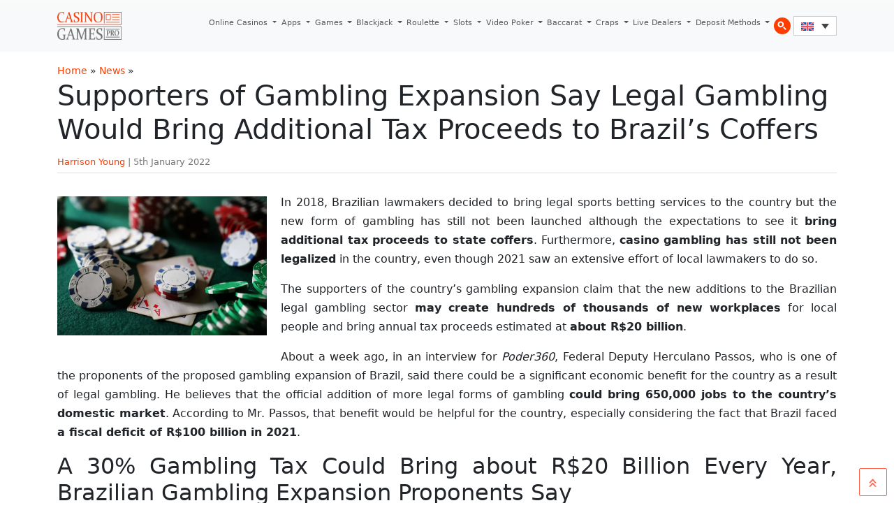

--- FILE ---
content_type: text/html; charset=UTF-8
request_url: https://www.casinogamespro.com/2022/01/05/supporters-of-gambling-expansion-say-legal-gambling-would-bring-additional-tax-proceeds-to-brazils-coffers
body_size: 13624
content:
<!DOCTYPE html><html lang="en-US"><head><meta charset="UTF-8"><meta name="viewport" content="width=device-width, initial-scale=1, shrink-to-fit=no"><link rel="preconnect" href="https://www.googletagmanager.com"><link rel="preconnect" href="https://www.google-analytics.com"><meta name='robots' content='index, follow, max-image-preview:large, max-snippet:-1, max-video-preview:-1' /><link rel="alternate" hreflang="en" href="https://www.casinogamespro.com/2022/01/05/supporters-of-gambling-expansion-say-legal-gambling-would-bring-additional-tax-proceeds-to-brazils-coffers" /><link rel="alternate" hreflang="x-default" href="https://www.casinogamespro.com/2022/01/05/supporters-of-gambling-expansion-say-legal-gambling-would-bring-additional-tax-proceeds-to-brazils-coffers" /><title>Supporters of Gambling Expansion Say Legal Gambling Would Bring Additional Tax Proceeds to Brazil’s Coffers &#8212; CasinoGamesPro.com</title><link rel="canonical" href="https://www.casinogamespro.com/2022/01/05/supporters-of-gambling-expansion-say-legal-gambling-would-bring-additional-tax-proceeds-to-brazils-coffers" /><meta property="og:locale" content="en_US" /><meta property="og:type" content="article" /><meta property="og:title" content="Supporters of Gambling Expansion Say Legal Gambling Would Bring Additional Tax Proceeds to Brazil’s Coffers &#8212; CasinoGamesPro.com" /><meta property="og:description" content="In 2018, Brazilian lawmakers decided to bring legal sports betting services to the country but the new form of gambling has still not been launched although the expectations to see it bring additional tax proceeds to state coffers. Furthermore, casino gambling has still not been legalized in the country, even though 2021 saw an extensive [&hellip;]" /><meta property="og:url" content="https://www.casinogamespro.com/2022/01/05/supporters-of-gambling-expansion-say-legal-gambling-would-bring-additional-tax-proceeds-to-brazils-coffers" /><meta property="og:site_name" content="CasinoGamesPro.com" /><meta property="article:published_time" content="2022-01-05T08:12:15+00:00" /><meta property="og:image" content="https://www.casinogamespro.com/wp-content/uploads/2021/06/problem-gambling.webp" /><meta property="og:image:width" content="1" /><meta property="og:image:height" content="1" /><meta property="og:image:type" content="image/webp" /><meta name="author" content="Harrison Young" /><meta name="twitter:card" content="summary_large_image" /><meta name="twitter:label1" content="Written by" /><meta name="twitter:data1" content="Harrison Young" /><meta name="twitter:label2" content="Est. reading time" /><meta name="twitter:data2" content="3 minutes" /> <script type="application/ld+json" class="yoast-schema-graph">{"@context":"https://schema.org","@graph":[{"@type":"Article","@id":"https://www.casinogamespro.com/2022/01/05/supporters-of-gambling-expansion-say-legal-gambling-would-bring-additional-tax-proceeds-to-brazils-coffers#article","isPartOf":{"@id":"https://www.casinogamespro.com/2022/01/05/supporters-of-gambling-expansion-say-legal-gambling-would-bring-additional-tax-proceeds-to-brazils-coffers"},"author":{"name":"Harrison Young","@id":"https://www.casinogamespro.com/#/schema/person/b76301cde606ef155635d3c9e173cf2d"},"headline":"Supporters of Gambling Expansion Say Legal Gambling Would Bring Additional Tax Proceeds to Brazil’s Coffers","datePublished":"2022-01-05T08:12:15+00:00","mainEntityOfPage":{"@id":"https://www.casinogamespro.com/2022/01/05/supporters-of-gambling-expansion-say-legal-gambling-would-bring-additional-tax-proceeds-to-brazils-coffers"},"wordCount":523,"publisher":{"@id":"https://www.casinogamespro.com/#organization"},"image":{"@id":"https://www.casinogamespro.com/2022/01/05/supporters-of-gambling-expansion-say-legal-gambling-would-bring-additional-tax-proceeds-to-brazils-coffers#primaryimage"},"thumbnailUrl":"https://www.casinogamespro.com/wp-content/uploads/2021/06/problem-gambling.webp","articleSection":["News"],"inLanguage":"en-US"},{"@type":"WebPage","@id":"https://www.casinogamespro.com/2022/01/05/supporters-of-gambling-expansion-say-legal-gambling-would-bring-additional-tax-proceeds-to-brazils-coffers","url":"https://www.casinogamespro.com/2022/01/05/supporters-of-gambling-expansion-say-legal-gambling-would-bring-additional-tax-proceeds-to-brazils-coffers","name":"Supporters of Gambling Expansion Say Legal Gambling Would Bring Additional Tax Proceeds to Brazil’s Coffers &#8212; CasinoGamesPro.com","isPartOf":{"@id":"https://www.casinogamespro.com/#website"},"primaryImageOfPage":{"@id":"https://www.casinogamespro.com/2022/01/05/supporters-of-gambling-expansion-say-legal-gambling-would-bring-additional-tax-proceeds-to-brazils-coffers#primaryimage"},"image":{"@id":"https://www.casinogamespro.com/2022/01/05/supporters-of-gambling-expansion-say-legal-gambling-would-bring-additional-tax-proceeds-to-brazils-coffers#primaryimage"},"thumbnailUrl":"https://www.casinogamespro.com/wp-content/uploads/2021/06/problem-gambling.webp","datePublished":"2022-01-05T08:12:15+00:00","breadcrumb":{"@id":"https://www.casinogamespro.com/2022/01/05/supporters-of-gambling-expansion-say-legal-gambling-would-bring-additional-tax-proceeds-to-brazils-coffers#breadcrumb"},"inLanguage":"en-US","potentialAction":[{"@type":"ReadAction","target":["https://www.casinogamespro.com/2022/01/05/supporters-of-gambling-expansion-say-legal-gambling-would-bring-additional-tax-proceeds-to-brazils-coffers"]}]},{"@type":"ImageObject","inLanguage":"en-US","@id":"https://www.casinogamespro.com/2022/01/05/supporters-of-gambling-expansion-say-legal-gambling-would-bring-additional-tax-proceeds-to-brazils-coffers#primaryimage","url":"https://www.casinogamespro.com/wp-content/uploads/2021/06/problem-gambling.webp","contentUrl":"https://www.casinogamespro.com/wp-content/uploads/2021/06/problem-gambling.webp"},{"@type":"BreadcrumbList","@id":"https://www.casinogamespro.com/2022/01/05/supporters-of-gambling-expansion-say-legal-gambling-would-bring-additional-tax-proceeds-to-brazils-coffers#breadcrumb","itemListElement":[{"@type":"ListItem","position":1,"name":"Home","item":"https://www.casinogamespro.com/"},{"@type":"ListItem","position":2,"name":"News","item":"https://www.casinogamespro.com/category/news"},{"@type":"ListItem","position":3,"name":"Supporters of Gambling Expansion Say Legal Gambling Would Bring Additional Tax Proceeds to Brazil’s Coffers"}]},{"@type":"WebSite","@id":"https://www.casinogamespro.com/#website","url":"https://www.casinogamespro.com/","name":"CasinoGamesPro.com","description":"","publisher":{"@id":"https://www.casinogamespro.com/#organization"},"potentialAction":[{"@type":"SearchAction","target":{"@type":"EntryPoint","urlTemplate":"https://www.casinogamespro.com/?s={search_term_string}"},"query-input":{"@type":"PropertyValueSpecification","valueRequired":true,"valueName":"search_term_string"}}],"inLanguage":"en-US"},{"@type":"Organization","@id":"https://www.casinogamespro.com/#organization","name":"CasinoGamesPro","url":"https://www.casinogamespro.com/","logo":{"@type":"ImageObject","inLanguage":"en-US","@id":"https://www.casinogamespro.com/#/schema/logo/image/","url":"https://www.casinogamespro.com/wp-content/uploads/2019/10/cgp-logo.webp","contentUrl":"https://www.casinogamespro.com/wp-content/uploads/2019/10/cgp-logo.webp","width":400,"height":120,"caption":"CasinoGamesPro"},"image":{"@id":"https://www.casinogamespro.com/#/schema/logo/image/"}},{"@type":"Person","@id":"https://www.casinogamespro.com/#/schema/person/b76301cde606ef155635d3c9e173cf2d","name":"Harrison Young","image":{"@type":"ImageObject","inLanguage":"en-US","@id":"https://www.casinogamespro.com/#/schema/person/image/","url":"https://secure.gravatar.com/avatar/107ca22a0c8792392a04bf019b5c3283bfd7ab8873ff06754c5d0621ee5859b7?s=96&d=mm&r=g","contentUrl":"https://secure.gravatar.com/avatar/107ca22a0c8792392a04bf019b5c3283bfd7ab8873ff06754c5d0621ee5859b7?s=96&d=mm&r=g","caption":"Harrison Young"},"description":"Harrison Young is an experienced writer, who started his career almost 8 years ago. Prior to joining our team at CasinoGamesPro, he worked as an editor for a small magazine.","url":"https://www.casinogamespro.com/author/hyoung"}]}</script> <link rel="alternate" type="application/rss+xml" title="CasinoGamesPro.com &raquo; Feed" href="https://www.casinogamespro.com/feed" /><link rel="alternate" type="application/rss+xml" title="CasinoGamesPro.com &raquo; Comments Feed" href="https://www.casinogamespro.com/comments/feed" /><link rel="alternate" title="oEmbed (JSON)" type="application/json+oembed" href="https://www.casinogamespro.com/wp-json/oembed/1.0/embed?url=https%3A%2F%2Fwww.casinogamespro.com%2F2022%2F01%2F05%2Fsupporters-of-gambling-expansion-say-legal-gambling-would-bring-additional-tax-proceeds-to-brazils-coffers" /><link rel="alternate" title="oEmbed (XML)" type="text/xml+oembed" href="https://www.casinogamespro.com/wp-json/oembed/1.0/embed?url=https%3A%2F%2Fwww.casinogamespro.com%2F2022%2F01%2F05%2Fsupporters-of-gambling-expansion-say-legal-gambling-would-bring-additional-tax-proceeds-to-brazils-coffers&#038;format=xml" /><link data-optimized="2" rel="stylesheet" href="https://www.casinogamespro.com/wp-content/litespeed/css/891f88408ba3e40210b5b0d3854a2aaa.css?ver=143a0" /><link rel="https://api.w.org/" href="https://www.casinogamespro.com/wp-json/" /><link rel="alternate" title="JSON" type="application/json" href="https://www.casinogamespro.com/wp-json/wp/v2/posts/32397" /><link rel="EditURI" type="application/rsd+xml" title="RSD" href="https://www.casinogamespro.com/xmlrpc.php?rsd" /><meta name="generator" content="WordPress 6.9" /><link rel='shortlink' href='https://www.casinogamespro.com/?p=32397' /><meta name="generator" content="WPML ver:4.8.6 stt:1,4,3,27,2;" /> <script type="litespeed/javascript" data-src="https://www.googletagmanager.com/gtag/js?id=G-GSFK9FG54B"></script> <script type="litespeed/javascript">window.dataLayer=window.dataLayer||[];function gtag(){dataLayer.push(arguments)}
gtag('js',new Date());gtag('config','G-GSFK9FG54B')</script> </head><body class="wp-singular post-template-default single single-post postid-32397 single-format-standard wp-theme-casinogamespro"><a href="#main" class="visually-hidden-focusable">Skip to main content</a><div id="wrapper"><header><nav id="header" class="navbar navbar-expand-lg navbar-light bg-light"><div class="container">
<a class="navbar-brand" href="https://www.casinogamespro.com" title="CasinoGamesPro.com" rel="home">
<img src="https://www.casinogamespro.com/wp-content/themes/casinogamespro/assets/img/logo.webp" data-no-lazy="1" alt="CasinoGamesPro.com" />
</a><button class="navbar-toggler" type="button" data-bs-toggle="collapse" data-bs-target="#navbar" aria-controls="navbar" aria-expanded="false" aria-label="Toggle navigation">
<span class="navbar-toggler-icon"></span>
</button><div id="navbar" class="collapse navbar-collapse"><ul id="menu-top-menu" class="navbar-nav ms-auto"><li itemscope="itemscope" itemtype="https://www.schema.org/SiteNavigationElement" id="menu-item-3486" class="menu-item menu-item-type-post_type menu-item-object-page menu-item-has-children nav-item menu-item-3486 dropdown"><a title="Online Casinos" href="https://www.casinogamespro.com/online-casinos" aria-haspopup="true" class="nav-link dropdown-toggle" aria-expanded="false">Online Casinos <span class="caret"></span></a><ul role="menu" class="dropdown-menu"><li itemscope="itemscope" itemtype="https://www.schema.org/SiteNavigationElement" id="menu-item-43198" class="menu-item menu-item-type-post_type menu-item-object-page menu-item-43198"><a title="Golden Tiger Casino" href="https://www.casinogamespro.com/online-casinos/golden-tiger-casino-review" class="dropdown-item">Golden Tiger Casino</a></li><li itemscope="itemscope" itemtype="https://www.schema.org/SiteNavigationElement" id="menu-item-43205" class="menu-item menu-item-type-post_type menu-item-object-page menu-item-43205"><a title="Luxury Casino" href="https://www.casinogamespro.com/online-casinos/luxury-casino-review" class="dropdown-item">Luxury Casino</a></li><li itemscope="itemscope" itemtype="https://www.schema.org/SiteNavigationElement" id="menu-item-43200" class="menu-item menu-item-type-post_type menu-item-object-page menu-item-43200"><a title="BoVegas Casino" href="https://www.casinogamespro.com/online-casinos/bovegas-casino-review" class="dropdown-item">BoVegas Casino</a></li><li itemscope="itemscope" itemtype="https://www.schema.org/SiteNavigationElement" id="menu-item-43201" class="menu-item menu-item-type-post_type menu-item-object-page menu-item-43201"><a title="Bet365 Casino" href="https://www.casinogamespro.com/online-casinos/bet365-casino-review" class="dropdown-item">Bet365 Casino</a></li><li itemscope="itemscope" itemtype="https://www.schema.org/SiteNavigationElement" id="menu-item-43202" class="menu-item menu-item-type-post_type menu-item-object-page menu-item-43202"><a title="BitStarz Casino" href="https://www.casinogamespro.com/online-casinos/bitstarz-casino-review" class="dropdown-item">BitStarz Casino</a></li><li itemscope="itemscope" itemtype="https://www.schema.org/SiteNavigationElement" id="menu-item-43204" class="menu-item menu-item-type-post_type menu-item-object-page menu-item-43204"><a title="Ignition Casino" href="https://www.casinogamespro.com/online-casinos/ignition-casino-review" class="dropdown-item">Ignition Casino</a></li><li itemscope="itemscope" itemtype="https://www.schema.org/SiteNavigationElement" id="menu-item-43199" class="menu-item menu-item-type-post_type menu-item-object-page menu-item-43199"><a title="Grand Mondial Casino" href="https://www.casinogamespro.com/online-casinos/grand-mondial-casino-review" class="dropdown-item">Grand Mondial Casino</a></li><li itemscope="itemscope" itemtype="https://www.schema.org/SiteNavigationElement" id="menu-item-43203" class="menu-item menu-item-type-post_type menu-item-object-page menu-item-43203"><a title="888 Casino" href="https://www.casinogamespro.com/online-casinos/888-casino-review" class="dropdown-item">888 Casino</a></li></ul></li><li itemscope="itemscope" itemtype="https://www.schema.org/SiteNavigationElement" id="menu-item-43266" class="menu-item menu-item-type-post_type menu-item-object-page menu-item-has-children nav-item menu-item-43266 dropdown"><a title="Apps" href="https://www.casinogamespro.com/casino-apps" aria-haspopup="true" class="nav-link dropdown-toggle" aria-expanded="false">Apps <span class="caret"></span></a><ul role="menu" class="dropdown-menu"><li itemscope="itemscope" itemtype="https://www.schema.org/SiteNavigationElement" id="menu-item-43274" class="menu-item menu-item-type-post_type menu-item-object-page menu-item-43274"><a title="Luxury Casino Mobile App Review" href="https://www.casinogamespro.com/casino-apps/luxury-casino-app" class="dropdown-item">Luxury Casino Mobile App Review</a></li><li itemscope="itemscope" itemtype="https://www.schema.org/SiteNavigationElement" id="menu-item-43270" class="menu-item menu-item-type-post_type menu-item-object-page menu-item-43270"><a title="BitStarz Casino Mobile App Review" href="https://www.casinogamespro.com/casino-apps/bitstarz-casino-app" class="dropdown-item">BitStarz Casino Mobile App Review</a></li><li itemscope="itemscope" itemtype="https://www.schema.org/SiteNavigationElement" id="menu-item-43272" class="menu-item menu-item-type-post_type menu-item-object-page menu-item-43272"><a title="Golden Tiger Casino Mobile App" href="https://www.casinogamespro.com/casino-apps/golden-tiger-casino-app" class="dropdown-item">Golden Tiger Casino Mobile App</a></li><li itemscope="itemscope" itemtype="https://www.schema.org/SiteNavigationElement" id="menu-item-43267" class="menu-item menu-item-type-post_type menu-item-object-page menu-item-43267"><a title="Captain Cooks Casino Mobile App Review" href="https://www.casinogamespro.com/casino-apps/captain-cooks-casino-mobile-app" class="dropdown-item">Captain Cooks Casino Mobile App Review</a></li><li itemscope="itemscope" itemtype="https://www.schema.org/SiteNavigationElement" id="menu-item-43273" class="menu-item menu-item-type-post_type menu-item-object-page menu-item-43273"><a title="Grand Mondial Casino Mobile App" href="https://www.casinogamespro.com/casino-apps/grand-mondial-casino-app" class="dropdown-item">Grand Mondial Casino Mobile App</a></li><li itemscope="itemscope" itemtype="https://www.schema.org/SiteNavigationElement" id="menu-item-43275" class="menu-item menu-item-type-post_type menu-item-object-page menu-item-43275"><a title="mBit Casino Mobile App Review" href="https://www.casinogamespro.com/casino-apps/mbit-mobile-app" class="dropdown-item">mBit Casino Mobile App Review</a></li><li itemscope="itemscope" itemtype="https://www.schema.org/SiteNavigationElement" id="menu-item-43281" class="menu-item menu-item-type-post_type menu-item-object-page menu-item-43281"><a title="Ignition Casino Mobile App Review" href="https://www.casinogamespro.com/casino-apps/ignition-casino-app" class="dropdown-item">Ignition Casino Mobile App Review</a></li><li itemscope="itemscope" itemtype="https://www.schema.org/SiteNavigationElement" id="menu-item-43277" class="menu-item menu-item-type-post_type menu-item-object-page menu-item-43277"><a title="LevelUp Casino Mobile App Review" href="https://www.casinogamespro.com/casino-apps/levelup-casino-mobile-app" class="dropdown-item">LevelUp Casino Mobile App Review</a></li><li itemscope="itemscope" itemtype="https://www.schema.org/SiteNavigationElement" id="menu-item-43280" class="menu-item menu-item-type-post_type menu-item-object-page menu-item-43280"><a title="Woo Casino Mobile App Review" href="https://www.casinogamespro.com/casino-apps/woo-casino-mobile-app" class="dropdown-item">Woo Casino Mobile App Review</a></li><li itemscope="itemscope" itemtype="https://www.schema.org/SiteNavigationElement" id="menu-item-43279" class="menu-item menu-item-type-post_type menu-item-object-page menu-item-43279"><a title="Yukon Gold Casino Mobile App Review" href="https://www.casinogamespro.com/casino-apps/yukon-gold-casino-mobile-app" class="dropdown-item">Yukon Gold Casino Mobile App Review</a></li></ul></li><li itemscope="itemscope" itemtype="https://www.schema.org/SiteNavigationElement" id="menu-item-3335" class="menu-item menu-item-type-post_type menu-item-object-page menu-item-has-children nav-item menu-item-3335 dropdown"><a title="Games" href="https://www.casinogamespro.com/play-casino-games" aria-haspopup="true" class="nav-link dropdown-toggle" aria-expanded="false">Games <span class="caret"></span></a><ul role="menu" class="dropdown-menu"><li itemscope="itemscope" itemtype="https://www.schema.org/SiteNavigationElement" id="menu-item-43206" class="menu-item menu-item-type-post_type menu-item-object-page menu-item-43206"><a title="Starburst Slot Review" href="https://www.casinogamespro.com/play-casino-games/starburst-slot" class="dropdown-item">Starburst Slot Review</a></li><li itemscope="itemscope" itemtype="https://www.schema.org/SiteNavigationElement" id="menu-item-43209" class="menu-item menu-item-type-post_type menu-item-object-page menu-item-43209"><a title="Highlander Slot Review" href="https://www.casinogamespro.com/play-casino-games/highlander-slot" class="dropdown-item">Highlander Slot Review</a></li><li itemscope="itemscope" itemtype="https://www.schema.org/SiteNavigationElement" id="menu-item-43212" class="menu-item menu-item-type-post_type menu-item-object-page menu-item-43212"><a title="Epic Ape Slot Review" href="https://www.casinogamespro.com/play-casino-games/epic-ape-slot" class="dropdown-item">Epic Ape Slot Review</a></li><li itemscope="itemscope" itemtype="https://www.schema.org/SiteNavigationElement" id="menu-item-43207" class="menu-item menu-item-type-post_type menu-item-object-page menu-item-43207"><a title="Twisted Sister Slot Review" href="https://www.casinogamespro.com/play-casino-games/twisted-sister-slot" class="dropdown-item">Twisted Sister Slot Review</a></li><li itemscope="itemscope" itemtype="https://www.schema.org/SiteNavigationElement" id="menu-item-43208" class="menu-item menu-item-type-post_type menu-item-object-page menu-item-43208"><a title="Rise of Dead Slot Review" href="https://www.casinogamespro.com/play-casino-games/rise-of-dead-slot" class="dropdown-item">Rise of Dead Slot Review</a></li><li itemscope="itemscope" itemtype="https://www.schema.org/SiteNavigationElement" id="menu-item-43211" class="menu-item menu-item-type-post_type menu-item-object-page menu-item-43211"><a title="Major Millions Slot Review" href="https://www.casinogamespro.com/play-casino-games/major-millions-slot" class="dropdown-item">Major Millions Slot Review</a></li><li itemscope="itemscope" itemtype="https://www.schema.org/SiteNavigationElement" id="menu-item-43210" class="menu-item menu-item-type-post_type menu-item-object-page menu-item-43210"><a title="Mega Moolah Slot Review" href="https://www.casinogamespro.com/play-casino-games/mega-moolah-slot" class="dropdown-item">Mega Moolah Slot Review</a></li></ul></li><li itemscope="itemscope" itemtype="https://www.schema.org/SiteNavigationElement" id="menu-item-10585" class="menu-item menu-item-type-post_type menu-item-object-page menu-item-has-children nav-item menu-item-10585 dropdown"><a title="Blackjack" href="https://www.casinogamespro.com/blackjack" aria-haspopup="true" class="nav-link dropdown-toggle" aria-expanded="false">Blackjack <span class="caret"></span></a><ul role="menu" class="dropdown-menu"><li itemscope="itemscope" itemtype="https://www.schema.org/SiteNavigationElement" id="menu-item-43217" class="menu-item menu-item-type-post_type menu-item-object-page menu-item-43217"><a title="How to Play" href="https://www.casinogamespro.com/blackjack/how-to-play" class="dropdown-item">How to Play</a></li><li itemscope="itemscope" itemtype="https://www.schema.org/SiteNavigationElement" id="menu-item-43213" class="menu-item menu-item-type-post_type menu-item-object-page menu-item-43213"><a title="Blackjack Rules" href="https://www.casinogamespro.com/blackjack/rules" class="dropdown-item">Blackjack Rules</a></li><li itemscope="itemscope" itemtype="https://www.schema.org/SiteNavigationElement" id="menu-item-43216" class="menu-item menu-item-type-post_type menu-item-object-page menu-item-43216"><a title="Hit or Stand" href="https://www.casinogamespro.com/blackjack/hit-or-stand" class="dropdown-item">Hit or Stand</a></li><li itemscope="itemscope" itemtype="https://www.schema.org/SiteNavigationElement" id="menu-item-43214" class="menu-item menu-item-type-post_type menu-item-object-page menu-item-43214"><a title="Blackjack Variations" href="https://www.casinogamespro.com/blackjack/variations" class="dropdown-item">Blackjack Variations</a></li><li itemscope="itemscope" itemtype="https://www.schema.org/SiteNavigationElement" id="menu-item-43218" class="menu-item menu-item-type-post_type menu-item-object-page menu-item-43218"><a title="Blackjack Strategy" href="https://www.casinogamespro.com/blackjack/strategy" class="dropdown-item">Blackjack Strategy</a></li><li itemscope="itemscope" itemtype="https://www.schema.org/SiteNavigationElement" id="menu-item-43215" class="menu-item menu-item-type-post_type menu-item-object-page menu-item-43215"><a title="Live Dealers Blackjack" href="https://www.casinogamespro.com/blackjack/live-dealers" class="dropdown-item">Live Dealers Blackjack</a></li></ul></li><li itemscope="itemscope" itemtype="https://www.schema.org/SiteNavigationElement" id="menu-item-10586" class="menu-item menu-item-type-post_type menu-item-object-page menu-item-has-children nav-item menu-item-10586 dropdown"><a title="Roulette" href="https://www.casinogamespro.com/roulette" aria-haspopup="true" class="nav-link dropdown-toggle" aria-expanded="false">Roulette <span class="caret"></span></a><ul role="menu" class="dropdown-menu"><li itemscope="itemscope" itemtype="https://www.schema.org/SiteNavigationElement" id="menu-item-43219" class="menu-item menu-item-type-post_type menu-item-object-page menu-item-43219"><a title="How to Play" href="https://www.casinogamespro.com/roulette/how-to-play" class="dropdown-item">How to Play</a></li><li itemscope="itemscope" itemtype="https://www.schema.org/SiteNavigationElement" id="menu-item-43221" class="menu-item menu-item-type-post_type menu-item-object-page menu-item-43221"><a title="Roulette Call Bets" href="https://www.casinogamespro.com/roulette/call-bets" class="dropdown-item">Roulette Call Bets</a></li><li itemscope="itemscope" itemtype="https://www.schema.org/SiteNavigationElement" id="menu-item-43222" class="menu-item menu-item-type-post_type menu-item-object-page menu-item-43222"><a title="Roulette Outside Bets" href="https://www.casinogamespro.com/roulette/outside-bets" class="dropdown-item">Roulette Outside Bets</a></li><li itemscope="itemscope" itemtype="https://www.schema.org/SiteNavigationElement" id="menu-item-43220" class="menu-item menu-item-type-post_type menu-item-object-page menu-item-43220"><a title="Roulette Odds" href="https://www.casinogamespro.com/roulette/betting-odds" class="dropdown-item">Roulette Odds</a></li><li itemscope="itemscope" itemtype="https://www.schema.org/SiteNavigationElement" id="menu-item-43223" class="menu-item menu-item-type-post_type menu-item-object-page menu-item-43223"><a title="Roulette Strategy" href="https://www.casinogamespro.com/roulette/strategy" class="dropdown-item">Roulette Strategy</a></li><li itemscope="itemscope" itemtype="https://www.schema.org/SiteNavigationElement" id="menu-item-43224" class="menu-item menu-item-type-post_type menu-item-object-page menu-item-43224"><a title="Roulette Variations" href="https://www.casinogamespro.com/roulette/variations" class="dropdown-item">Roulette Variations</a></li></ul></li><li itemscope="itemscope" itemtype="https://www.schema.org/SiteNavigationElement" id="menu-item-10587" class="menu-item menu-item-type-post_type menu-item-object-page menu-item-has-children nav-item menu-item-10587 dropdown"><a title="Slots" href="https://www.casinogamespro.com/slot-machines" aria-haspopup="true" class="nav-link dropdown-toggle" aria-expanded="false">Slots <span class="caret"></span></a><ul role="menu" class="dropdown-menu"><li itemscope="itemscope" itemtype="https://www.schema.org/SiteNavigationElement" id="menu-item-43228" class="menu-item menu-item-type-post_type menu-item-object-page menu-item-43228"><a title="How to Play" href="https://www.casinogamespro.com/slot-machines/playing" class="dropdown-item">How to Play</a></li><li itemscope="itemscope" itemtype="https://www.schema.org/SiteNavigationElement" id="menu-item-43226" class="menu-item menu-item-type-post_type menu-item-object-page menu-item-43226"><a title="Slots Rules" href="https://www.casinogamespro.com/slot-machines/rules" class="dropdown-item">Slots Rules</a></li><li itemscope="itemscope" itemtype="https://www.schema.org/SiteNavigationElement" id="menu-item-43225" class="menu-item menu-item-type-post_type menu-item-object-page menu-item-43225"><a title="Slots Odds" href="https://www.casinogamespro.com/slot-machines/payouts" class="dropdown-item">Slots Odds</a></li><li itemscope="itemscope" itemtype="https://www.schema.org/SiteNavigationElement" id="menu-item-43227" class="menu-item menu-item-type-post_type menu-item-object-page menu-item-43227"><a title="Slots Types" href="https://www.casinogamespro.com/slot-machines/types" class="dropdown-item">Slots Types</a></li><li itemscope="itemscope" itemtype="https://www.schema.org/SiteNavigationElement" id="menu-item-43229" class="menu-item menu-item-type-post_type menu-item-object-page menu-item-43229"><a title="Best Paying Slots" href="https://www.casinogamespro.com/slot-machines/best-paying" class="dropdown-item">Best Paying Slots</a></li><li itemscope="itemscope" itemtype="https://www.schema.org/SiteNavigationElement" id="menu-item-43230" class="menu-item menu-item-type-post_type menu-item-object-page menu-item-43230"><a title="Free Spins Slots" href="https://www.casinogamespro.com/slot-machines/free-spins" class="dropdown-item">Free Spins Slots</a></li></ul></li><li itemscope="itemscope" itemtype="https://www.schema.org/SiteNavigationElement" id="menu-item-37446" class="menu-item menu-item-type-post_type menu-item-object-page menu-item-has-children nav-item menu-item-37446 dropdown"><a title="Video Poker" href="https://www.casinogamespro.com/video-poker" aria-haspopup="true" class="nav-link dropdown-toggle" aria-expanded="false">Video Poker <span class="caret"></span></a><ul role="menu" class="dropdown-menu"><li itemscope="itemscope" itemtype="https://www.schema.org/SiteNavigationElement" id="menu-item-43231" class="menu-item menu-item-type-post_type menu-item-object-page menu-item-43231"><a title="How to Play" href="https://www.casinogamespro.com/video-poker/how-to-play" class="dropdown-item">How to Play</a></li><li itemscope="itemscope" itemtype="https://www.schema.org/SiteNavigationElement" id="menu-item-43234" class="menu-item menu-item-type-post_type menu-item-object-page menu-item-43234"><a title="Video Poker Rules" href="https://www.casinogamespro.com/video-poker/rules" class="dropdown-item">Video Poker Rules</a></li><li itemscope="itemscope" itemtype="https://www.schema.org/SiteNavigationElement" id="menu-item-43236" class="menu-item menu-item-type-post_type menu-item-object-page menu-item-43236"><a title="Video Poker Variations" href="https://www.casinogamespro.com/video-poker/variations" class="dropdown-item">Video Poker Variations</a></li><li itemscope="itemscope" itemtype="https://www.schema.org/SiteNavigationElement" id="menu-item-43232" class="menu-item menu-item-type-post_type menu-item-object-page menu-item-43232"><a title="Basic Strategy" href="https://www.casinogamespro.com/video-poker/basic-strategy" class="dropdown-item">Basic Strategy</a></li><li itemscope="itemscope" itemtype="https://www.schema.org/SiteNavigationElement" id="menu-item-43235" class="menu-item menu-item-type-post_type menu-item-object-page menu-item-43235"><a title="Video Poker Tips" href="https://www.casinogamespro.com/video-poker/tips" class="dropdown-item">Video Poker Tips</a></li><li itemscope="itemscope" itemtype="https://www.schema.org/SiteNavigationElement" id="menu-item-43233" class="menu-item menu-item-type-post_type menu-item-object-page menu-item-43233"><a title="Money Management" href="https://www.casinogamespro.com/video-poker/money-management" class="dropdown-item">Money Management</a></li></ul></li><li itemscope="itemscope" itemtype="https://www.schema.org/SiteNavigationElement" id="menu-item-37444" class="menu-item menu-item-type-post_type menu-item-object-page menu-item-has-children nav-item menu-item-37444 dropdown"><a title="Baccarat" href="https://www.casinogamespro.com/baccarat" aria-haspopup="true" class="nav-link dropdown-toggle" aria-expanded="false">Baccarat <span class="caret"></span></a><ul role="menu" class="dropdown-menu"><li itemscope="itemscope" itemtype="https://www.schema.org/SiteNavigationElement" id="menu-item-43237" class="menu-item menu-item-type-post_type menu-item-object-page menu-item-43237"><a title="How to Play" href="https://www.casinogamespro.com/baccarat/how-to-play" class="dropdown-item">How to Play</a></li><li itemscope="itemscope" itemtype="https://www.schema.org/SiteNavigationElement" id="menu-item-43238" class="menu-item menu-item-type-post_type menu-item-object-page menu-item-43238"><a title="Baccarat Bet Types" href="https://www.casinogamespro.com/baccarat/bet-types" class="dropdown-item">Baccarat Bet Types</a></li><li itemscope="itemscope" itemtype="https://www.schema.org/SiteNavigationElement" id="menu-item-43239" class="menu-item menu-item-type-post_type menu-item-object-page menu-item-43239"><a title="Baccarat House Edge" href="https://www.casinogamespro.com/baccarat/house-edge-and-odds" class="dropdown-item">Baccarat House Edge</a></li><li itemscope="itemscope" itemtype="https://www.schema.org/SiteNavigationElement" id="menu-item-43240" class="menu-item menu-item-type-post_type menu-item-object-page menu-item-43240"><a title="Baccarat Strategy" href="https://www.casinogamespro.com/baccarat/strategy" class="dropdown-item">Baccarat Strategy</a></li><li itemscope="itemscope" itemtype="https://www.schema.org/SiteNavigationElement" id="menu-item-43241" class="menu-item menu-item-type-post_type menu-item-object-page menu-item-43241"><a title="Baccarat Variations" href="https://www.casinogamespro.com/baccarat/variations" class="dropdown-item">Baccarat Variations</a></li><li itemscope="itemscope" itemtype="https://www.schema.org/SiteNavigationElement" id="menu-item-43242" class="menu-item menu-item-type-post_type menu-item-object-page menu-item-43242"><a title="Money Management" href="https://www.casinogamespro.com/baccarat/money-management" class="dropdown-item">Money Management</a></li></ul></li><li itemscope="itemscope" itemtype="https://www.schema.org/SiteNavigationElement" id="menu-item-37445" class="menu-item menu-item-type-post_type menu-item-object-page menu-item-has-children nav-item menu-item-37445 dropdown"><a title="Craps" href="https://www.casinogamespro.com/craps" aria-haspopup="true" class="nav-link dropdown-toggle" aria-expanded="false">Craps <span class="caret"></span></a><ul role="menu" class="dropdown-menu"><li itemscope="itemscope" itemtype="https://www.schema.org/SiteNavigationElement" id="menu-item-43243" class="menu-item menu-item-type-post_type menu-item-object-page menu-item-43243"><a title="How to Play" href="https://www.casinogamespro.com/craps/how-to-play" class="dropdown-item">How to Play</a></li><li itemscope="itemscope" itemtype="https://www.schema.org/SiteNavigationElement" id="menu-item-43244" class="menu-item menu-item-type-post_type menu-item-object-page menu-item-43244"><a title="Craps Bet Types" href="https://www.casinogamespro.com/craps/bet-types" class="dropdown-item">Craps Bet Types</a></li><li itemscope="itemscope" itemtype="https://www.schema.org/SiteNavigationElement" id="menu-item-43245" class="menu-item menu-item-type-post_type menu-item-object-page menu-item-43245"><a title="Craps Odds" href="https://www.casinogamespro.com/craps/house-edge-and-odds" class="dropdown-item">Craps Odds</a></li><li itemscope="itemscope" itemtype="https://www.schema.org/SiteNavigationElement" id="menu-item-43246" class="menu-item menu-item-type-post_type menu-item-object-page menu-item-43246"><a title="Craps Variations" href="https://www.casinogamespro.com/craps/game-variations" class="dropdown-item">Craps Variations</a></li><li itemscope="itemscope" itemtype="https://www.schema.org/SiteNavigationElement" id="menu-item-43248" class="menu-item menu-item-type-post_type menu-item-object-page menu-item-43248"><a title="Craps Strategy" href="https://www.casinogamespro.com/craps/strategy" class="dropdown-item">Craps Strategy</a></li><li itemscope="itemscope" itemtype="https://www.schema.org/SiteNavigationElement" id="menu-item-43247" class="menu-item menu-item-type-post_type menu-item-object-page menu-item-43247"><a title="Money Management" href="https://www.casinogamespro.com/craps/money-management" class="dropdown-item">Money Management</a></li></ul></li><li itemscope="itemscope" itemtype="https://www.schema.org/SiteNavigationElement" id="menu-item-38750" class="menu-item menu-item-type-post_type menu-item-object-page menu-item-has-children nav-item menu-item-38750 dropdown"><a title="Live Dealers" href="https://www.casinogamespro.com/live-dealer-casinos" aria-haspopup="true" class="nav-link dropdown-toggle" aria-expanded="false">Live Dealers <span class="caret"></span></a><ul role="menu" class="dropdown-menu"><li itemscope="itemscope" itemtype="https://www.schema.org/SiteNavigationElement" id="menu-item-43250" class="menu-item menu-item-type-post_type menu-item-object-page menu-item-43250"><a title="Live Dealer Casino Games" href="https://www.casinogamespro.com/live-dealer-casinos/games" class="dropdown-item">Live Dealer Casino Games</a></li><li itemscope="itemscope" itemtype="https://www.schema.org/SiteNavigationElement" id="menu-item-43251" class="menu-item menu-item-type-post_type menu-item-object-page menu-item-43251"><a title="Live Dealer Blackjack" href="https://www.casinogamespro.com/live-dealer-casinos/blackjack" class="dropdown-item">Live Dealer Blackjack</a></li><li itemscope="itemscope" itemtype="https://www.schema.org/SiteNavigationElement" id="menu-item-43252" class="menu-item menu-item-type-post_type menu-item-object-page menu-item-43252"><a title="Live Dealer Roulette" href="https://www.casinogamespro.com/live-dealer-casinos/roulette" class="dropdown-item">Live Dealer Roulette</a></li><li itemscope="itemscope" itemtype="https://www.schema.org/SiteNavigationElement" id="menu-item-43253" class="menu-item menu-item-type-post_type menu-item-object-page menu-item-43253"><a title="Live Dealer Baccarat" href="https://www.casinogamespro.com/live-dealer-casinos/baccarat" class="dropdown-item">Live Dealer Baccarat</a></li><li itemscope="itemscope" itemtype="https://www.schema.org/SiteNavigationElement" id="menu-item-43254" class="menu-item menu-item-type-post_type menu-item-object-page menu-item-43254"><a title="Live Dealer Hold’em" href="https://www.casinogamespro.com/live-dealer-casinos/holdem" class="dropdown-item">Live Dealer Hold’em</a></li></ul></li><li itemscope="itemscope" itemtype="https://www.schema.org/SiteNavigationElement" id="menu-item-10592" class="menu-item menu-item-type-post_type menu-item-object-page menu-item-has-children nav-item menu-item-10592 dropdown"><a title="Deposit Methods" href="https://www.casinogamespro.com/online-casino-deposit-methods" aria-haspopup="true" class="nav-link dropdown-toggle" aria-expanded="false">Deposit Methods <span class="caret"></span></a><ul role="menu" class="dropdown-menu"><li itemscope="itemscope" itemtype="https://www.schema.org/SiteNavigationElement" id="menu-item-43255" class="menu-item menu-item-type-post_type menu-item-object-page menu-item-43255"><a title="Visa Casinos" href="https://www.casinogamespro.com/visa-card-casinos" class="dropdown-item">Visa Casinos</a></li><li itemscope="itemscope" itemtype="https://www.schema.org/SiteNavigationElement" id="menu-item-43258" class="menu-item menu-item-type-post_type menu-item-object-page menu-item-43258"><a title="Casinos Accepting Paysafecard" href="https://www.casinogamespro.com/paysafecard-casinos" class="dropdown-item">Casinos Accepting Paysafecard</a></li><li itemscope="itemscope" itemtype="https://www.schema.org/SiteNavigationElement" id="menu-item-43257" class="menu-item menu-item-type-post_type menu-item-object-page menu-item-43257"><a title="Casinos Accepting PayPal" href="https://www.casinogamespro.com/paypal-casinos" class="dropdown-item">Casinos Accepting PayPal</a></li><li itemscope="itemscope" itemtype="https://www.schema.org/SiteNavigationElement" id="menu-item-43256" class="menu-item menu-item-type-post_type menu-item-object-page menu-item-43256"><a title="Casinos Accepting Poli" href="https://www.casinogamespro.com/poli-casinos" class="dropdown-item">Casinos Accepting Poli</a></li><li itemscope="itemscope" itemtype="https://www.schema.org/SiteNavigationElement" id="menu-item-43263" class="menu-item menu-item-type-post_type menu-item-object-page menu-item-43263"><a title="eCheck Casinos" href="https://www.casinogamespro.com/echeck-casinos" class="dropdown-item">eCheck Casinos</a></li><li itemscope="itemscope" itemtype="https://www.schema.org/SiteNavigationElement" id="menu-item-43260" class="menu-item menu-item-type-post_type menu-item-object-page menu-item-43260"><a title="Casinos Accepting Online Banking" href="https://www.casinogamespro.com/online-banking-casinos" class="dropdown-item">Casinos Accepting Online Banking</a></li><li itemscope="itemscope" itemtype="https://www.schema.org/SiteNavigationElement" id="menu-item-43262" class="menu-item menu-item-type-post_type menu-item-object-page menu-item-43262"><a title="Casinos Accepting iDebit" href="https://www.casinogamespro.com/idebit-casinos" class="dropdown-item">Casinos Accepting iDebit</a></li><li itemscope="itemscope" itemtype="https://www.schema.org/SiteNavigationElement" id="menu-item-43261" class="menu-item menu-item-type-post_type menu-item-object-page menu-item-43261"><a title="Casinos Accepting Neosurf" href="https://www.casinogamespro.com/neosurf-casinos" class="dropdown-item">Casinos Accepting Neosurf</a></li><li itemscope="itemscope" itemtype="https://www.schema.org/SiteNavigationElement" id="menu-item-43259" class="menu-item menu-item-type-post_type menu-item-object-page menu-item-43259"><a title="Casinos Accepting PayID" href="https://www.casinogamespro.com/payid-casinos" class="dropdown-item">Casinos Accepting PayID</a></li><li itemscope="itemscope" itemtype="https://www.schema.org/SiteNavigationElement" id="menu-item-43264" class="menu-item menu-item-type-post_type menu-item-object-page menu-item-43264"><a title="Casinos Accepting Apple Pay" href="https://www.casinogamespro.com/apple-pay-casinos" class="dropdown-item">Casinos Accepting Apple Pay</a></li></ul></li><li><a class="nav-link" id="search-toggle" href="javascript:void(0)"><span class="inner"><span>Search</span> <img data-lazyloaded="1" src="[data-uri]" data-src="https://www.casinogamespro.com/wp-content/themes/casinogamespro/assets/img/search-icon.svg" /><noscript><img src="https://www.casinogamespro.com/wp-content/themes/casinogamespro/assets/img/search-icon.svg" /></noscript></span></a></li></ul><div class="header-lang-switcher"><div
class="wpml-ls-sidebars- wpml-ls wpml-ls-legacy-dropdown js-wpml-ls-legacy-dropdown"><ul role="menu"><li role="none" tabindex="0" class="wpml-ls-slot- wpml-ls-item wpml-ls-item-en wpml-ls-current-language wpml-ls-first-item wpml-ls-last-item wpml-ls-item-legacy-dropdown">
<a href="#" class="js-wpml-ls-item-toggle wpml-ls-item-toggle" role="menuitem" title="Switch to English">
<img
class="wpml-ls-flag"
src="https://www.casinogamespro.com/wp-content/plugins/sitepress-multilingual-cms/res/flags/en.svg"
alt="English"
width=18
height=12
/></a><ul class="wpml-ls-sub-menu" role="menu"></ul></li></ul></div></div></div></div></nav></header><main id="main" class="container"><div class="row"><div class="col-12"><article id="post-32397" class="post-32397 post type-post status-publish format-standard has-post-thumbnail hentry category-news"><header class="entry-header row"><div class="col-12 col-md-12 mb-3 mb-md-0"><div id="breadcrumbs"><span><span><a href="https://www.casinogamespro.com/">Home</a></span> » <span><a href="https://www.casinogamespro.com/category/news">News</a></span> » <span class="breadcrumb_last" aria-current="page">Supporters of Gambling Expansion Say Legal Gambling Would Bring Additional Tax Proceeds to Brazil’s Coffers</span></span></div><h1 class="entry-title">Supporters of Gambling Expansion Say Legal Gambling Would Bring Additional Tax Proceeds to Brazil’s Coffers</h1><div class="entry-meta"><div class="cgp-post-meta-data"><span class="author-meta post-meta vcard"><a class="url fn n" href="https://www.casinogamespro.com/author/hyoung" title="View all posts by Harrison Young" rel="author">Harrison Young</a></span> | <span class="post-meta">5th January 2022</span></div><hr class="my-1" /></div></div></header><div class="entry-content"><p><img data-lazyloaded="1" src="[data-uri]" fetchpriority="high" decoding="async" data-src="https://www.casinogamespro.com/wp-content/uploads/2021/06/problem-gambling.webp" width="300" height="200" class="alignleft size-medium wp-image-31089" /><noscript><img fetchpriority="high" decoding="async" src="https://www.casinogamespro.com/wp-content/uploads/2021/06/problem-gambling.webp" width="300" height="200" class="alignleft size-medium wp-image-31089" /></noscript>In 2018, Brazilian lawmakers decided to bring legal sports betting services to the country but the new form of gambling has still not been launched although the expectations to see it <strong>bring additional tax proceeds to state coffers</strong>. Furthermore, <strong>casino gambling has still not been legalized</strong> in the country, even though 2021 saw an extensive effort of local lawmakers to do so.</p><p>The supporters of the country’s gambling expansion claim that the new additions to the Brazilian legal gambling sector <strong>may create hundreds of thousands of new workplaces</strong> for local people and bring annual tax proceeds estimated at <strong>about R$20 billion</strong>.</p><p>About a week ago, in an interview for <em>Poder360</em>, Federal Deputy Herculano Passos, who is one of the proponents of the proposed gambling expansion of Brazil, said there could be a significant economic benefit for the country as a result of legal gambling. He believes that the official addition of more legal forms of gambling <strong>could bring 650,000 jobs to the country’s domestic market</strong>. According to Mr. Passos, that benefit would be helpful for the country, especially considering the fact that Brazil faced <strong>a fiscal deficit of R$100 billion in 2021</strong>.</p><h2>A 30% Gambling Tax Could Bring about R$20 Billion Every Year, Brazilian Gambling Expansion Proponents Say</h2><p><img data-lazyloaded="1" src="[data-uri]" decoding="async" data-src="https://www.casinogamespro.com/wp-content/uploads/2019/12/brazil-horse-racing-betting-400x266.webp" width="300" height="200" class="alignleft size-medium wp-image-24638" data-srcset="https://www.casinogamespro.com/wp-content/uploads/2019/12/brazil-horse-racing-betting-400x266.webp 400w, https://www.casinogamespro.com/wp-content/uploads/2019/12/brazil-horse-racing-betting-250x166.webp 250w, https://www.casinogamespro.com/wp-content/uploads/2019/12/brazil-horse-racing-betting-768x510.webp 768w, https://www.casinogamespro.com/wp-content/uploads/2019/12/brazil-horse-racing-betting-650x432.webp 650w, https://www.casinogamespro.com/wp-content/uploads/2019/12/brazil-horse-racing-betting-150x100.webp 150w, https://www.casinogamespro.com/wp-content/uploads/2019/12/brazil-horse-racing-betting-50x33.webp 50w, https://www.casinogamespro.com/wp-content/uploads/2019/12/brazil-horse-racing-betting-100x66.webp 100w, https://www.casinogamespro.com/wp-content/uploads/2019/12/brazil-horse-racing-betting-200x133.webp 200w, https://www.casinogamespro.com/wp-content/uploads/2019/12/brazil-horse-racing-betting-300x199.webp 300w, https://www.casinogamespro.com/wp-content/uploads/2019/12/brazil-horse-racing-betting-350x233.webp 350w, https://www.casinogamespro.com/wp-content/uploads/2019/12/brazil-horse-racing-betting-450x299.webp 450w, https://www.casinogamespro.com/wp-content/uploads/2019/12/brazil-horse-racing-betting-500x332.webp 500w, https://www.casinogamespro.com/wp-content/uploads/2019/12/brazil-horse-racing-betting-550x366.webp 550w, https://www.casinogamespro.com/wp-content/uploads/2019/12/brazil-horse-racing-betting-800x532.webp 800w, https://www.casinogamespro.com/wp-content/uploads/2019/12/brazil-horse-racing-betting.webp 960w" data-sizes="(max-width: 300px) 100vw, 300px" /><noscript><img decoding="async" src="https://www.casinogamespro.com/wp-content/uploads/2019/12/brazil-horse-racing-betting-400x266.webp" width="300" height="200" class="alignleft size-medium wp-image-24638" srcset="https://www.casinogamespro.com/wp-content/uploads/2019/12/brazil-horse-racing-betting-400x266.webp 400w, https://www.casinogamespro.com/wp-content/uploads/2019/12/brazil-horse-racing-betting-250x166.webp 250w, https://www.casinogamespro.com/wp-content/uploads/2019/12/brazil-horse-racing-betting-768x510.webp 768w, https://www.casinogamespro.com/wp-content/uploads/2019/12/brazil-horse-racing-betting-650x432.webp 650w, https://www.casinogamespro.com/wp-content/uploads/2019/12/brazil-horse-racing-betting-150x100.webp 150w, https://www.casinogamespro.com/wp-content/uploads/2019/12/brazil-horse-racing-betting-50x33.webp 50w, https://www.casinogamespro.com/wp-content/uploads/2019/12/brazil-horse-racing-betting-100x66.webp 100w, https://www.casinogamespro.com/wp-content/uploads/2019/12/brazil-horse-racing-betting-200x133.webp 200w, https://www.casinogamespro.com/wp-content/uploads/2019/12/brazil-horse-racing-betting-300x199.webp 300w, https://www.casinogamespro.com/wp-content/uploads/2019/12/brazil-horse-racing-betting-350x233.webp 350w, https://www.casinogamespro.com/wp-content/uploads/2019/12/brazil-horse-racing-betting-450x299.webp 450w, https://www.casinogamespro.com/wp-content/uploads/2019/12/brazil-horse-racing-betting-500x332.webp 500w, https://www.casinogamespro.com/wp-content/uploads/2019/12/brazil-horse-racing-betting-550x366.webp 550w, https://www.casinogamespro.com/wp-content/uploads/2019/12/brazil-horse-racing-betting-800x532.webp 800w, https://www.casinogamespro.com/wp-content/uploads/2019/12/brazil-horse-racing-betting.webp 960w" sizes="(max-width: 300px) 100vw, 300px" /></noscript>In his interview for <em>Poder360</em>, Federal Deputy Passos shared his expectations that the <strong>legalization of casino gambling, bingo and animal gambling</strong> would probably create hundreds of thousands of new workplaces for local people, while the introduction of so-called <strong>integrated resorts</strong> would result in an overall increase in business for states that host such venues.</p><p>According to calculations provided by Mr. Passos, <strong>a gambling tax of approximately 30%</strong> would bring an <strong>annual tax income of R$20 billion</strong>, with the proceeds set to bring additional funding to health and culture in Brazil, and some more money to municipalities across the country. The legalization of gambling would also help the Government <strong>reduce the share of the black market</strong>, not to mention that it would boost the local economy.</p><p>So far, previous efforts seeking the legalization of gambling in Brazil have failed. According to Mr. Passos, the main opponent of the proposed measure is still the country’s <strong>President Jair Bolsonaro</strong>, who previously said that he <a href="https://www.casinogamespro.com/2021/09/30/president-of-brazil-set-to-impose-veto-on-proposed-gambling-expansion-measure" rel="noopener" target="_blank">would impose a veto on gambling laws</a>, as well as what he called <strong>the “evangelical bench”</strong>. As the Federal Deputy explained, one way to get past the presidential veto powers is first taking the gambling expansion issue <strong>to the Chamber and then to the Senate</strong> for a vote. He believes that voting in such a way <strong>would eventually annul President Bolsonaro’s veto</strong>.</p><p>Even if gambling expansion proponents manage to overturn the stiff opposition of Brazil’s President, the proposed measure would have to find a way to pass through evangelical leaders, who believe that the addition of new forms of legal gambling would lead to <strong>an increase in gambling addiction rates across the country</strong>. However, Federal Deputy Passos highlighted the fact that not legalizing gambling has only brought losses to Brazil, with the country losing precious revenue for over 70 years.</p></div><footer class="entry-meta"><hr /><div class="posted-in"><ul class="post-categories"><li><a href="https://www.casinogamespro.com/category/news" rel="category tag">News</a></li></ul></div><hr><div class="author-info"><div class="row"><div class="col-sm-12"><h2><img data-lazyloaded="1" src="[data-uri]" height="48" class="avatar" data-src="https://www.casinogamespro.com/wp-content/uploads/2017/07/harrison-young.webp"/><noscript><img height="48" class="avatar" src="https://www.casinogamespro.com/wp-content/uploads/2017/07/harrison-young.webp"/></noscript>&nbsp;Author: <a href="https://www.casinogamespro.com/author/hyoung">Harrison Young</a></h2><div class="author-description">
Harrison Young is an experienced writer, who started his career almost 8 years ago. Prior to joining our team at CasinoGamesPro, he worked as an editor for a small magazine.</div></div></div></div></footer></article></div></div></main><footer id="footer"><div class="container"><div class="row"><nav class="col-12"><ul class="menu nav justify-content-center"><li class="menu-item menu-item-type-post_type menu-item-object-page nav-item"><a href="https://www.casinogamespro.com/about" class="nav-link">About CasinoGamesPro.com</a></li><li class="menu-item menu-item-type-post_type menu-item-object-page nav-item"><a href="https://www.casinogamespro.com/casino-ranking-methodology" class="nav-link">Ranking Methodology</a></li><li class="menu-item menu-item-type-post_type menu-item-object-page nav-item"><a href="https://www.casinogamespro.com/contact-us" class="nav-link">Contact Us</a></li><li class="menu-item menu-item-type-post_type menu-item-object-page nav-item"><a href="https://www.casinogamespro.com/authors" class="nav-link">Authors</a></li><li class="menu-item menu-item-type-post_type menu-item-object-page nav-item"><a href="https://www.casinogamespro.com/privacy-policy" class="nav-link">Privacy Policy</a></li><li class="menu-item menu-item-type-post_type menu-item-object-page nav-item"><a href="https://www.casinogamespro.com/terms-conditions" class="nav-link">Terms &#038; Conditions</a></li><li class="menu-item menu-item-type-post_type menu-item-object-page nav-item"><a href="https://www.casinogamespro.com/responsible-gambling" class="nav-link">Responsible Gambling</a></li></ul></nav><div class="footer-info">
On CasinoGamesPro.com you can read the latest news from the iGaming industry and learn how to play some of the most popular <a title="Check out our game loung with free games" href="/play-casino-games">casino games</a> including: <a title="Learn everything about playing slot machines" href="/slot-machines/playing">Slot Machines</a>, <a title="Learn how to play baccarat" href="/baccarat/how-to-play">Baccarat</a>, <a title="Learn how to play blackjack" href="/blackjack/how-to-play">Blackjack</a>, <a title="Learn how to play craps" href="/craps/how-to-play">Craps</a>, <a title="Learn how to play poker" href="/poker">Poker</a> and <a title="Learn how to play roulette" href="/roulette">Roulette</a>.<div id="responsible-footer">
<a href="/responsible-gambling" class="icon icon-18"></a>
<a href="http://www.gambleaware.co.uk" rel="nofollow" class="icon icon-gambleware"></a>
<a href="http://www.gamblingtherapy.org/" rel="nofollow" class="icon icon-gt"></a>
<a href="http://www.gamcare.org.uk" rel="nofollow" class="icon icon-gamcare"></a>
<a href="http://www.gamblingcommission.gov.uk/" rel="nofollow" class="icon icon-ukgc"></a>
<a href="javascript:window.open('http://www.ecogra.org/certificates/}images/rgp/CasinoGamesPro.com_2009-7-21-358.jpg','ecogra_window','width=577,height=570,scrollbars=yes');void(0);"><img data-lazyloaded="1" src="[data-uri]" data-src="https://www.casinogamespro.com/wp-content/uploads/2017/07/rgp_seal.webp" width="159" height="30"><noscript><img src="https://www.casinogamespro.com/wp-content/uploads/2017/07/rgp_seal.webp" width="159" height="30"></noscript><noscript><img width="159" height="30" src="https://www.casinogamespro.com/wp-content/uploads/2017/07/rgp_seal.webp"></noscript></a>
<a href="javascript:window.open('http://certify.gpwa.org/verify/casinogamespro.com/','gpwa_window','width=630,height=650,scrollbars=yes');void(0);" id="GPWASeal"><img data-lazyloaded="1" src="[data-uri]" data-src="https://certify.gpwa.org/seal/casinogamespro.com/" width="86" height="32"><noscript><img src="https://certify.gpwa.org/seal/casinogamespro.com/" width="86" height="32"></noscript><noscript><img width="86" height="32" src="https://certify.gpwa.org/seal/casinogamespro.com/"></noscript></a>
<a href="//www.dmca.com/Protection/Status.aspx?ID=8f0e264f-3ecd-4b7a-b759-1ef08a7ed37d" rel="nofollow noopener" target="_blank" title="DMCA.com Protection Status" class="dmca-badge"><img data-lazyloaded="1" src="[data-uri]" data-src="/wp-content/uploads/misc/dmca-badge.png" width="150" height="53" alt="DMCA.com Protection Status"><noscript><img src="/wp-content/uploads/misc/dmca-badge.png" width="150" height="53" alt="DMCA.com Protection Status"></noscript><noscript><img width="150" height="53" src="/wp-content/uploads/misc/dmca-badge.png" alt="DMCA.com Protection Status"></noscript></a></div>The information found on this site is for educational and entertainment purposes only. CasinoGamesPro.com is not a gambling site and its owners do not manage or control any casino or poker rooms advertised on this site. We strongly advise that anyone using the information on this site ensures they meet all age and other regulatory requirements of the gambling laws in their place of residence before entering a casino or placing a bet.<p style="text-align: center; color: #444;"><strong>Registered Office</strong>: Abbey House, 32 Booth St, Manchester M2 4AB; <strong>Phone Number</strong>: +4420 3745 6268</p></div></div><div class="row"><div class="col-md-6"><p class="copy">&copy; 2026 CasinoGamesPro.com. All rights reserved.</p></div></div></div></footer></div><div class='search-form-wrapper'><div class='search-form-overlay'></div><form class="search-form" role="search" method="get" action="https://www.casinogamespro.com/">
<input class='search-text' name='s' value="" type='text' placeholder="Type something and Enter"/>
<button class='search-submit' type='submit'><img data-lazyloaded="1" src="[data-uri]" data-src="/wp-content/themes/casinogamespro/assets/img/search-icon.svg" width="33" height="33" /><noscript><img src="/wp-content/themes/casinogamespro/assets/img/search-icon.svg" width="33" height="33" /></noscript></button></form></div><a id="scroll-to-top" onclick="window.scrollTo(0, 0);"><span style="transform:rotate(-90deg);">&raquo;</span></a> <script type="speculationrules">{"prefetch":[{"source":"document","where":{"and":[{"href_matches":"/*"},{"not":{"href_matches":["/wp-*.php","/wp-admin/*","/wp-content/uploads/*","/wp-content/*","/wp-content/plugins/*","/wp-content/themes/casinogamespro/*","/*\\?(.+)"]}},{"not":{"selector_matches":"a[rel~=\"nofollow\"]"}},{"not":{"selector_matches":".no-prefetch, .no-prefetch a"}}]},"eagerness":"conservative"}]}</script> <script data-no-optimize="1" data-no-defer="1">setTimeout(() => { litespeed_load_delayed_js_force() }, 750);</script> <script data-no-optimize="1">window.lazyLoadOptions=Object.assign({},{threshold:300},window.lazyLoadOptions||{});!function(t,e){"object"==typeof exports&&"undefined"!=typeof module?module.exports=e():"function"==typeof define&&define.amd?define(e):(t="undefined"!=typeof globalThis?globalThis:t||self).LazyLoad=e()}(this,function(){"use strict";function e(){return(e=Object.assign||function(t){for(var e=1;e<arguments.length;e++){var n,a=arguments[e];for(n in a)Object.prototype.hasOwnProperty.call(a,n)&&(t[n]=a[n])}return t}).apply(this,arguments)}function o(t){return e({},at,t)}function l(t,e){return t.getAttribute(gt+e)}function c(t){return l(t,vt)}function s(t,e){return function(t,e,n){e=gt+e;null!==n?t.setAttribute(e,n):t.removeAttribute(e)}(t,vt,e)}function i(t){return s(t,null),0}function r(t){return null===c(t)}function u(t){return c(t)===_t}function d(t,e,n,a){t&&(void 0===a?void 0===n?t(e):t(e,n):t(e,n,a))}function f(t,e){et?t.classList.add(e):t.className+=(t.className?" ":"")+e}function _(t,e){et?t.classList.remove(e):t.className=t.className.replace(new RegExp("(^|\\s+)"+e+"(\\s+|$)")," ").replace(/^\s+/,"").replace(/\s+$/,"")}function g(t){return t.llTempImage}function v(t,e){!e||(e=e._observer)&&e.unobserve(t)}function b(t,e){t&&(t.loadingCount+=e)}function p(t,e){t&&(t.toLoadCount=e)}function n(t){for(var e,n=[],a=0;e=t.children[a];a+=1)"SOURCE"===e.tagName&&n.push(e);return n}function h(t,e){(t=t.parentNode)&&"PICTURE"===t.tagName&&n(t).forEach(e)}function a(t,e){n(t).forEach(e)}function m(t){return!!t[lt]}function E(t){return t[lt]}function I(t){return delete t[lt]}function y(e,t){var n;m(e)||(n={},t.forEach(function(t){n[t]=e.getAttribute(t)}),e[lt]=n)}function L(a,t){var o;m(a)&&(o=E(a),t.forEach(function(t){var e,n;e=a,(t=o[n=t])?e.setAttribute(n,t):e.removeAttribute(n)}))}function k(t,e,n){f(t,e.class_loading),s(t,st),n&&(b(n,1),d(e.callback_loading,t,n))}function A(t,e,n){n&&t.setAttribute(e,n)}function O(t,e){A(t,rt,l(t,e.data_sizes)),A(t,it,l(t,e.data_srcset)),A(t,ot,l(t,e.data_src))}function w(t,e,n){var a=l(t,e.data_bg_multi),o=l(t,e.data_bg_multi_hidpi);(a=nt&&o?o:a)&&(t.style.backgroundImage=a,n=n,f(t=t,(e=e).class_applied),s(t,dt),n&&(e.unobserve_completed&&v(t,e),d(e.callback_applied,t,n)))}function x(t,e){!e||0<e.loadingCount||0<e.toLoadCount||d(t.callback_finish,e)}function M(t,e,n){t.addEventListener(e,n),t.llEvLisnrs[e]=n}function N(t){return!!t.llEvLisnrs}function z(t){if(N(t)){var e,n,a=t.llEvLisnrs;for(e in a){var o=a[e];n=e,o=o,t.removeEventListener(n,o)}delete t.llEvLisnrs}}function C(t,e,n){var a;delete t.llTempImage,b(n,-1),(a=n)&&--a.toLoadCount,_(t,e.class_loading),e.unobserve_completed&&v(t,n)}function R(i,r,c){var l=g(i)||i;N(l)||function(t,e,n){N(t)||(t.llEvLisnrs={});var a="VIDEO"===t.tagName?"loadeddata":"load";M(t,a,e),M(t,"error",n)}(l,function(t){var e,n,a,o;n=r,a=c,o=u(e=i),C(e,n,a),f(e,n.class_loaded),s(e,ut),d(n.callback_loaded,e,a),o||x(n,a),z(l)},function(t){var e,n,a,o;n=r,a=c,o=u(e=i),C(e,n,a),f(e,n.class_error),s(e,ft),d(n.callback_error,e,a),o||x(n,a),z(l)})}function T(t,e,n){var a,o,i,r,c;t.llTempImage=document.createElement("IMG"),R(t,e,n),m(c=t)||(c[lt]={backgroundImage:c.style.backgroundImage}),i=n,r=l(a=t,(o=e).data_bg),c=l(a,o.data_bg_hidpi),(r=nt&&c?c:r)&&(a.style.backgroundImage='url("'.concat(r,'")'),g(a).setAttribute(ot,r),k(a,o,i)),w(t,e,n)}function G(t,e,n){var a;R(t,e,n),a=e,e=n,(t=Et[(n=t).tagName])&&(t(n,a),k(n,a,e))}function D(t,e,n){var a;a=t,(-1<It.indexOf(a.tagName)?G:T)(t,e,n)}function S(t,e,n){var a;t.setAttribute("loading","lazy"),R(t,e,n),a=e,(e=Et[(n=t).tagName])&&e(n,a),s(t,_t)}function V(t){t.removeAttribute(ot),t.removeAttribute(it),t.removeAttribute(rt)}function j(t){h(t,function(t){L(t,mt)}),L(t,mt)}function F(t){var e;(e=yt[t.tagName])?e(t):m(e=t)&&(t=E(e),e.style.backgroundImage=t.backgroundImage)}function P(t,e){var n;F(t),n=e,r(e=t)||u(e)||(_(e,n.class_entered),_(e,n.class_exited),_(e,n.class_applied),_(e,n.class_loading),_(e,n.class_loaded),_(e,n.class_error)),i(t),I(t)}function U(t,e,n,a){var o;n.cancel_on_exit&&(c(t)!==st||"IMG"===t.tagName&&(z(t),h(o=t,function(t){V(t)}),V(o),j(t),_(t,n.class_loading),b(a,-1),i(t),d(n.callback_cancel,t,e,a)))}function $(t,e,n,a){var o,i,r=(i=t,0<=bt.indexOf(c(i)));s(t,"entered"),f(t,n.class_entered),_(t,n.class_exited),o=t,i=a,n.unobserve_entered&&v(o,i),d(n.callback_enter,t,e,a),r||D(t,n,a)}function q(t){return t.use_native&&"loading"in HTMLImageElement.prototype}function H(t,o,i){t.forEach(function(t){return(a=t).isIntersecting||0<a.intersectionRatio?$(t.target,t,o,i):(e=t.target,n=t,a=o,t=i,void(r(e)||(f(e,a.class_exited),U(e,n,a,t),d(a.callback_exit,e,n,t))));var e,n,a})}function B(e,n){var t;tt&&!q(e)&&(n._observer=new IntersectionObserver(function(t){H(t,e,n)},{root:(t=e).container===document?null:t.container,rootMargin:t.thresholds||t.threshold+"px"}))}function J(t){return Array.prototype.slice.call(t)}function K(t){return t.container.querySelectorAll(t.elements_selector)}function Q(t){return c(t)===ft}function W(t,e){return e=t||K(e),J(e).filter(r)}function X(e,t){var n;(n=K(e),J(n).filter(Q)).forEach(function(t){_(t,e.class_error),i(t)}),t.update()}function t(t,e){var n,a,t=o(t);this._settings=t,this.loadingCount=0,B(t,this),n=t,a=this,Y&&window.addEventListener("online",function(){X(n,a)}),this.update(e)}var Y="undefined"!=typeof window,Z=Y&&!("onscroll"in window)||"undefined"!=typeof navigator&&/(gle|ing|ro)bot|crawl|spider/i.test(navigator.userAgent),tt=Y&&"IntersectionObserver"in window,et=Y&&"classList"in document.createElement("p"),nt=Y&&1<window.devicePixelRatio,at={elements_selector:".lazy",container:Z||Y?document:null,threshold:300,thresholds:null,data_src:"src",data_srcset:"srcset",data_sizes:"sizes",data_bg:"bg",data_bg_hidpi:"bg-hidpi",data_bg_multi:"bg-multi",data_bg_multi_hidpi:"bg-multi-hidpi",data_poster:"poster",class_applied:"applied",class_loading:"litespeed-loading",class_loaded:"litespeed-loaded",class_error:"error",class_entered:"entered",class_exited:"exited",unobserve_completed:!0,unobserve_entered:!1,cancel_on_exit:!0,callback_enter:null,callback_exit:null,callback_applied:null,callback_loading:null,callback_loaded:null,callback_error:null,callback_finish:null,callback_cancel:null,use_native:!1},ot="src",it="srcset",rt="sizes",ct="poster",lt="llOriginalAttrs",st="loading",ut="loaded",dt="applied",ft="error",_t="native",gt="data-",vt="ll-status",bt=[st,ut,dt,ft],pt=[ot],ht=[ot,ct],mt=[ot,it,rt],Et={IMG:function(t,e){h(t,function(t){y(t,mt),O(t,e)}),y(t,mt),O(t,e)},IFRAME:function(t,e){y(t,pt),A(t,ot,l(t,e.data_src))},VIDEO:function(t,e){a(t,function(t){y(t,pt),A(t,ot,l(t,e.data_src))}),y(t,ht),A(t,ct,l(t,e.data_poster)),A(t,ot,l(t,e.data_src)),t.load()}},It=["IMG","IFRAME","VIDEO"],yt={IMG:j,IFRAME:function(t){L(t,pt)},VIDEO:function(t){a(t,function(t){L(t,pt)}),L(t,ht),t.load()}},Lt=["IMG","IFRAME","VIDEO"];return t.prototype={update:function(t){var e,n,a,o=this._settings,i=W(t,o);{if(p(this,i.length),!Z&&tt)return q(o)?(e=o,n=this,i.forEach(function(t){-1!==Lt.indexOf(t.tagName)&&S(t,e,n)}),void p(n,0)):(t=this._observer,o=i,t.disconnect(),a=t,void o.forEach(function(t){a.observe(t)}));this.loadAll(i)}},destroy:function(){this._observer&&this._observer.disconnect(),K(this._settings).forEach(function(t){I(t)}),delete this._observer,delete this._settings,delete this.loadingCount,delete this.toLoadCount},loadAll:function(t){var e=this,n=this._settings;W(t,n).forEach(function(t){v(t,e),D(t,n,e)})},restoreAll:function(){var e=this._settings;K(e).forEach(function(t){P(t,e)})}},t.load=function(t,e){e=o(e);D(t,e)},t.resetStatus=function(t){i(t)},t}),function(t,e){"use strict";function n(){e.body.classList.add("litespeed_lazyloaded")}function a(){console.log("[LiteSpeed] Start Lazy Load"),o=new LazyLoad(Object.assign({},t.lazyLoadOptions||{},{elements_selector:"[data-lazyloaded]",callback_finish:n})),i=function(){o.update()},t.MutationObserver&&new MutationObserver(i).observe(e.documentElement,{childList:!0,subtree:!0,attributes:!0})}var o,i;t.addEventListener?t.addEventListener("load",a,!1):t.attachEvent("onload",a)}(window,document);</script><script data-no-optimize="1">window.litespeed_ui_events=window.litespeed_ui_events||["mouseover","click","keydown","wheel","touchmove","touchstart"];var urlCreator=window.URL||window.webkitURL;function litespeed_load_delayed_js_force(){console.log("[LiteSpeed] Start Load JS Delayed"),litespeed_ui_events.forEach(e=>{window.removeEventListener(e,litespeed_load_delayed_js_force,{passive:!0})}),document.querySelectorAll("iframe[data-litespeed-src]").forEach(e=>{e.setAttribute("src",e.getAttribute("data-litespeed-src"))}),"loading"==document.readyState?window.addEventListener("DOMContentLoaded",litespeed_load_delayed_js):litespeed_load_delayed_js()}litespeed_ui_events.forEach(e=>{window.addEventListener(e,litespeed_load_delayed_js_force,{passive:!0})});async function litespeed_load_delayed_js(){let t=[];for(var d in document.querySelectorAll('script[type="litespeed/javascript"]').forEach(e=>{t.push(e)}),t)await new Promise(e=>litespeed_load_one(t[d],e));document.dispatchEvent(new Event("DOMContentLiteSpeedLoaded")),window.dispatchEvent(new Event("DOMContentLiteSpeedLoaded"))}function litespeed_load_one(t,e){console.log("[LiteSpeed] Load ",t);var d=document.createElement("script");d.addEventListener("load",e),d.addEventListener("error",e),t.getAttributeNames().forEach(e=>{"type"!=e&&d.setAttribute("data-src"==e?"src":e,t.getAttribute(e))});let a=!(d.type="text/javascript");!d.src&&t.textContent&&(d.src=litespeed_inline2src(t.textContent),a=!0),t.after(d),t.remove(),a&&e()}function litespeed_inline2src(t){try{var d=urlCreator.createObjectURL(new Blob([t.replace(/^(?:<!--)?(.*?)(?:-->)?$/gm,"$1")],{type:"text/javascript"}))}catch(e){d="data:text/javascript;base64,"+btoa(t.replace(/^(?:<!--)?(.*?)(?:-->)?$/gm,"$1"))}return d}</script><script data-optimized="1" type="litespeed/javascript" data-src="https://www.casinogamespro.com/wp-content/litespeed/js/5ad4a64dc17b379ebdf1ed7865a0bb21.js?ver=143a0"></script></body></html>
<!-- Page optimized by LiteSpeed Cache @2026-01-17 14:21:22 -->

<!-- Page cached by LiteSpeed Cache 7.7 on 2026-01-17 14:21:22 -->
<!-- QUIC.cloud CCSS in queue -->